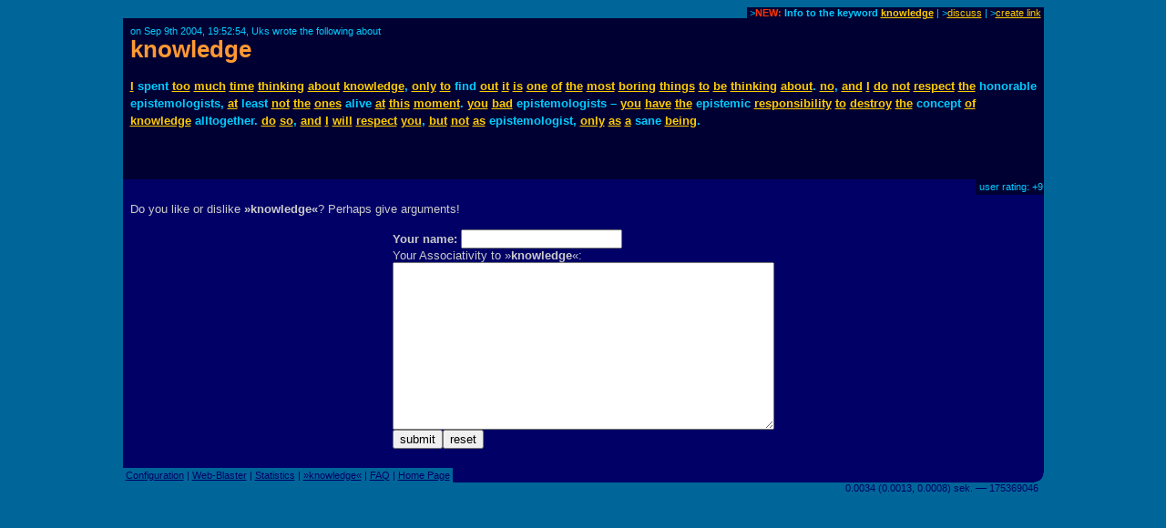

--- FILE ---
content_type: text/html
request_url: http://www.a-blast.org/blast/knowledge.html
body_size: 2312
content:
<!DOCTYPE HTML PUBLIC "-//W3C//DTD HTML 4.0 Transitional//EN">
<HTML>
<HEAD>

<META http-equiv="Content-Type" content="text/html; charset=iso-8859-1">

<title>knowledge: Something about knowledge (by Uks)</title>

<META Name="description" Content="The Assoziations-Blaster (Associativity-O-Blast) is an interactive text network with automatic real time linking." lang="en">
<META Name="keywords" Content="knowledge, Uks" lang="en">
<meta name="robots" content="noindex,follow">
<META NAME="language"    CONTENT="en">

<META NAME="author"      CONTENT="Uks">
<META NAME="publisher"   CONTENT="Alvar C.H. Freude, Dragan Espenschied (Merz Akademie)">


<LINK rel="bookmark" href="http://www.assoziations-blaster.de/" title="The Assoziations-Blaster (Associativity-O-Blast">
<LINK rev="top" href="/">
<link rel="stylesheet" type="text/css" HREF="/style.mpl">

<script language="JScript"><!--
document.write("<script language='Jscript' /js/pulse.js' type='text/javascript'><\/script>")
//--></script>

<script language="javascript" type="text/javascript"><!--
	function init() {}
//--></script>
<script language="javascript" src="/js/keypresstracker.js" type="text/javascript"></script>
</HEAD>

<body bgcolor="#006699" text="#ffff99" link="#ffcc00" alink="#ffcc00" vlink="#ffcc00">

<center>



<table border="0" cellspacing="0" cellpadding="0" width="80%">
<tr>
	<td width="100%"></td>
	<td bgcolor="#000033" nowrap class="darktool">
	<small><font color="#00ccff">&nbsp;&gt;<b><strong style="color:#f30;">NEW:</strong> Info to the keyword <a href="/info/knowledge.html">knowledge</a></b> |
	&gt;<a href="/discuss.mpl?begr=knowledge&num=5">discuss</a> |
	&gt;<a href="/link.mpl?stichwort=knowledge&num=5&autor=Uks">create link</a>&nbsp;</font></small></td>
</tr>
</table>

<table  border="0" cellspacing="0" cellpadding="8" width="80%"><tr>
<td bgcolor="#000033">
<font color="#00ccff"><small>on Sep 9th 2004, 19:52:54, Uks wrote the following about<br></small></font>
<a href="/blast/knowledge.html?x=4318;o=5" class="nohover"><h1 style="margin:0px;padding:0px;font-size:2em;color:#f93;">knowledge</h1></a>
</td>
</tr></table><table  border="0" cellspacing="0" cellpadding="8" width="80%"><tr>
<td bgcolor="#000033">
<p class="blasttext"><font color="#00ccff">
<a href="I.html">I</a> spent <a href="Too.html">too</a> <a href="much.html">much</a> <a href="time.html">time</a> <a href="thinking.html">thinking</a> <a href="about.html">about</a> <a href="knowledge.html">knowledge</a>, <a href="only.html">only</a> <a href="to.html">to</a> find <a href="out.html">out</a> <a href="it.html">it</a> <a href="is.html">is</a> <a href="one.html">one</a> <a href="of.html">of</a> <a href="the.html">the</a> <a href="most.html">most</a> <a href="boring.html">boring</a> <a href="things.html">things</a> <a href="to.html">to</a> <a href="be.html">be</a> <a href="thinking.html">thinking</a> <a href="about.html">about</a>. <a href="no.html">no</a>, <a href="and.html">and</a> <a href="I.html">I</a> <a href="do.html">do</a> <a href="not.html">not</a> <a href="respect.html">respect</a> <a href="the.html">the</a> honorable epistemologists, <a href="at.html">at</a> least <a href="not.html">not</a> <a href="the.html">the</a> <a href="one.html">ones</a> alive <a href="at.html">at</a> <a href="this.html">this</a> <a href="moment.html">moment</a>. <a href="you.html">you</a> <a href="bad.html">bad</a> epistemologists&nbsp;&#150; <a href="you.html">you</a> <a href="have.html">have</a> <a href="the.html">the</a> epistemic <a href="responsibility.html">responsibility</a> <a href="to.html">to</a> <a href="destroy.html">destroy</a> <a href="the.html">the</a> concept <a href="of.html">of</a> <a href="knowledge.html">knowledge</a> alltogether. <a href="do.html">do</a> <a href="so.html">so</a>, <a href="and.html">and</a> <a href="I.html">I</a> <a href="will.html">will</a> <a href="respect.html">respect</a> <a href="you.html">you</a>, <a href="but.html">but</a> <a href="not.html">not</a> <a href="as.html">as</a> epistemologist, <a href="only.html">only</a> <a href="as.html">as</a> <a href="a.html">a</a> sane <a href="being.html">being</a>.<br><br></font></p>
<small><font color="#00ccff"></font></small><br>


</td>
</tr></table>

<table  border="0" cellspacing="0" cellpadding="1" width="80%">
<tr>
	<td width="100%" bgcolor="#000066"><font>&nbsp;</font></td>
	
<td bgcolor="#000033" nowrap class="darktool"><small><font color="#00ccff">
	<strong></strong>&nbsp;user rating:  +9 
	</font></small></td>
</tr>
</table>

<table  border="0" cellspacing="0" cellpadding="8" width="80%">
<tr>
<td bgcolor="#000066" class="lbox"><font color="#cccccc">
Do you like or dislike <strong>&raquo;knowledge&laquo;</strong>? Perhaps give arguments!<br><br></font>
<form action="?x=4318" method="post" name="f">
<center>
<table border="0" cellpadding="0" cellspacing="0"><tr><td nowrap class="lbox">
	<font color="#cccccc"><strong>Your name:</strong></font>
	<input type="text" name="n" maxlength=50 size=20 value=""> <img align="absmiddle" src="/img/0.gif" name="an" width="16" height="16" alt=""><br>
	<input type="hidden" name="begr" value="knowledge">
	<input type="hidden" name="func" value="schr">
	
	<font color="#cccccc">Your Associativity to &raquo;<strong>knowledge</strong>&laquo;:</font><br>
	<font face="monospace"> 
   <textarea cols="50" rows="12" wrap="virtual" name="text"></textarea></font></td>
</tr>
<tr><td>

	<table  border="0" cellpadding="0" cellspacing="0" width="100%"><tr><td nowrap>
		<font><input type="submit" value="submit"><input type="reset" value="reset"></font></td>
	<td nowrap align="right">
		<img src="/img/0.gif" width="8" height="7" alt="" name="t0"><img src="/img/0.gif" width="8" height="7" alt="" name="t1"><img src="/img/0.gif" width="8" height="7" alt="" name="t2"><img src="/img/0.gif" width="8" height="7" alt="" name="t3"><img src="/img/0.gif" width="8" height="7" alt="" name="t4"><img src="/img/0.gif" width="8" height="7" alt="" name="t5"><img src="/img/0.gif" width="8" height="7" alt="" name="t6"><img src="/img/0.gif" width="8" height="7" alt="" name="t7"><img src="/img/0.gif" width="8" height="7" alt="" name="t8"><img src="/img/0.gif" width="8" height="7" alt="" name="t9"><img src="/img/0.gif" width="8" height="7" alt="" name="t10"><img src="/img/0.gif" width="8" height="7" alt="" name="t11"><img src="/img/0.gif" width="8" height="7" alt="" name="t12"><img src="/img/0.gif" width="8" height="7" alt="" name="t13"><img src="/img/0.gif" width="8" height="7" alt="" name="t14"><img src="/img/0.gif" width="8" height="7" alt="" name="t15"></td>
	</tr></table>


<div style="display:none;">
Do NOT enter anything here: <input name="name"><br />
Do NOT change this input field: <input name="content" value="Text!"><br />
</div>



</td></tr></table>
</center>
</form>
</td></tr>
</table><script language="javascript"><!--
init()
//--></script>

<table border="0" cellspacing="0" cellpadding="0" width="80%">
<tr>
	
<td nowrap class="bluetool"><small><font color="#000066">
	&nbsp;<a href="/config.mpl"><font color="#000066">Configuration</font></a> |
	<a href="/web-blast.html"><font color="#000066">Web-Blaster</font></a> |
	<a href="/statistics/"><font color="#000066">Statistics</font></a> |
	<a href="/info/knowledge.html"><font color="#000066">&raquo;knowledge&laquo;</font></a> |
	<a href="/faq.html"><font color="#000066">FAQ</font></a> |
	<a href="/"><font color="#000066">Home Page</font></a>&nbsp;</font></small></td>
<td width="100%" bgcolor="#000066" align=right><img src="/img/eck.gif" width="16" height="16"></td>
</tr>
<tr align="right">
<td colspan="2">
<small><font color="#000066">0.0034 (0.0013, 0.0008) sek. &#150;&#150; 175369046&nbsp;&nbsp;</font></small>
</td>
</tr>
</table>


</center>

</BODY>
</HTML>
